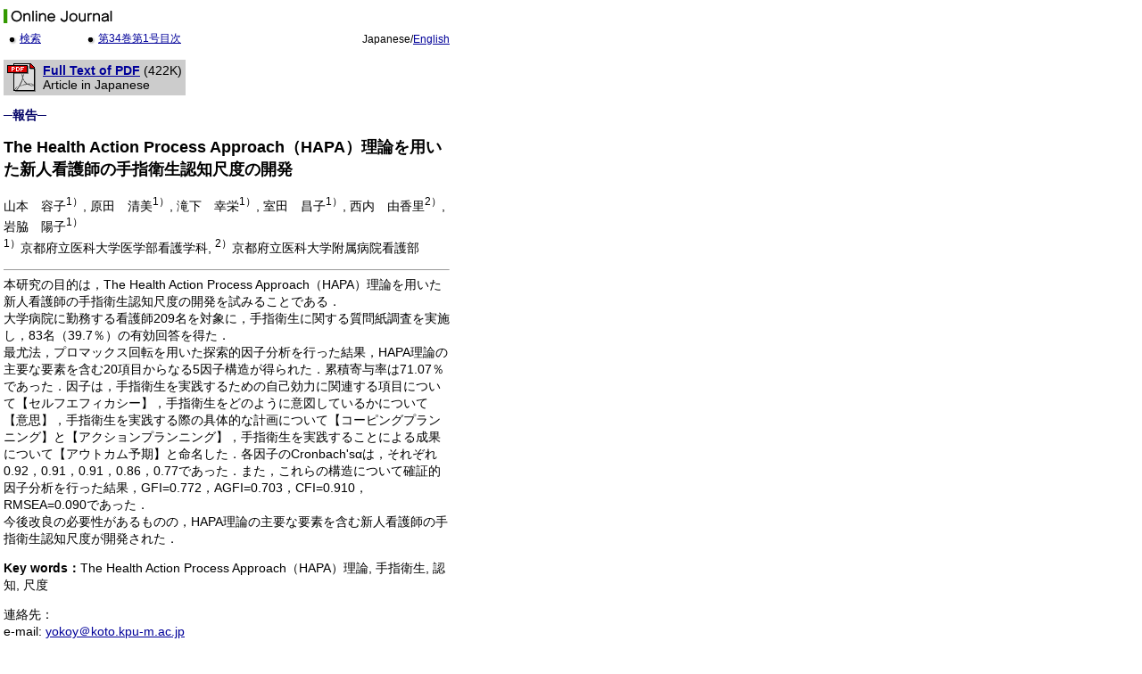

--- FILE ---
content_type: text/html
request_url: http://journal.kyorin.co.jp/journal/kankyokansen/detail_j.php?-DB=kankyokansen&-recid=104&-action=browse
body_size: 2994
content:
<!DOCTYPE html PUBLIC "-//W3C//DTD HTML 4.01 Transitional//EN">
<html lang="ja">
<head>
<meta http-equiv="content-type" content="text/html;charset=UTF-8">
<title>日本環境感染学会：学会誌電子ジャーナル</title>
<link href="kankyokansen.css" media="screen, print" rel="stylesheet" type="text/css">
</head>
<body bgcolor="#ffffff" leftmargin="4" marginheight="10" marginwidth="4" topmargin="10">
<a name="top"></a>
<table width="500" border="0" cellspacing="0" cellpadding="0" bgcolor="white" height="100%">
<tr>
<td valign="top">
<table border="0" cellspacing="0" cellpadding="0">
<tr height="25">
<td valign="top" height="25"><img src="img/sub_journal.gif" alt="Online Journal" width="122" height="16" border="0"></td>
</tr>
</table>
<table width="500" border="0" cellspacing="0" cellpadding="0">
<tr>
<td width="18"><img src="img/dot5_black.gif" alt="" width="18" height="18" border="0"></td>
<td class="set2" width="70"><a href="http://www.kankyokansen.org/journal/journal.html" target="_top">検索</a></td>
<td align="right" width="18"><img src="img/dot5_black.gif" alt="" width="18" height="18" border="0"></td>
<td class="set2" width="150"><a href="content_j.php?-DB=kankyokansen&amp;volume=34&amp;issue=1&amp;-sortfieldone=sort&amp;-sortfieldtwo=fpg">第34巻第1号目次</a></td>
<td class="set2" align="right" width="244">Japanese/<a href="detail_e.php?-DB=kankyokansen&amp;-recid=104&amp;-action=browse">English</a></td>
</tr>
</table>
<p>
<table border="0" cellspacing="0" cellpadding="4" bgcolor="#cccccc">
<tr>
<td><a href="http://www.kankyokansen.org/journal/full/03401/034010055.pdf" target="_blank"><img src="img/pdf.gif" alt="download PDF" width="32" height="32" border="0"></a></td>
<td><span class="arial3"><a href="http://www.kankyokansen.org/journal/full/03401/034010055.pdf" target="_blank"><b>Full Text of PDF</b></a> (422K)<br>

Article in Japanese</span></td>
</tr>
</table>
</p>
<p><font color="#000066"><b>─報告─</b></font></p>
<!-- タイトル -->
<p><span class="set4bh">The Health Action Process Approach（HAPA）理論を用いた新人看護師の手指衛生認知尺度の開発</span></p>
<!-- 著者 -->
<p><span class="set3h">山本　容子<sup>1）</sup>, 原田　清美<sup>1）</sup>, 滝下　幸栄<sup>1）</sup>, 室田　昌子<sup>1）</sup>, 西内　由香里<sup>2）</sup>, 岩脇　陽子<sup>1）</sup><br><sup>1）</sup>京都府立医科大学医学部看護学科, <sup>2）</sup>京都府立医科大学附属病院看護部<br>
<hr size="1">
<!-- アブストラクト -->
<span class="set3h">本研究の目的は，The Health Action Process Approach（HAPA）理論を用いた新人看護師の手指衛生認知尺度の開発を試みることである．<br />大学病院に勤務する看護師209名を対象に，手指衛生に関する質問紙調査を実施し，83名（39.7％）の有効回答を得た．<br />最尤法，プロマックス回転を用いた探索的因子分析を行った結果，HAPA理論の主要な要素を含む20項目からなる5因子構造が得られた．累積寄与率は71.07％であった．因子は，手指衛生を実践するための自己効力に関連する項目について【セルフエフィカシー】，手指衛生をどのように意図しているかについて【意思】，手指衛生を実践する際の具体的な計画について【コーピングプランニング】と【アクションプランニング】，手指衛生を実践することによる成果について【アウトカム予期】と命名した．各因子のCronbach's&alpha;は，それぞれ0.92，0.91，0.91，0.86，0.77であった．また，これらの構造について確証的因子分析を行った結果，GFI=0.772，AGFI=0.703，CFI=0.910，RMSEA=0.090であった．<br />今後改良の必要性があるものの，HAPA理論の主要な要素を含む新人看護師の手指衛生認知尺度が開発された．</p>
<!-- キーワード -->
	<p><b>Key words：</b>The Health Action Process Approach（HAPA）理論, 手指衛生, 認知, 尺度</p>
<!-- 連絡先 -->
	<p><span class="set3h">連絡先：<br>e-mail: 
				<a href="mailto:yokoy＠koto.kpu-m.ac.jp">yokoy＠koto.kpu-m.ac.jp</a>
				</span></p>
<!-- 受付日・受理日 -->
	<p><span class="set3h">受付日：2018年6月29日<br>受理日：2018年10月29日</span></p>
<!-- リリース -->
<p><span class="set3h"> 34 (1)：55─61,2019</span></p>
</td>
</tr>
<tr>
<td valign="bottom">
<table width="500" border="0" cellspacing="0" cellpadding="0" height="20">
<tr>
<td align="right" valign="top"><a href="#top"><img src="img/pagetop.gif" alt="pagetop" width="79" height="13" border="0"></a></td>
</tr>
</table>
<table width="500" border="0" cellspacing="0" cellpadding="0" bgcolor="#003399">
<tr>
<td align="center"><font color="white"><span class="arial2">Copyright &copy; 2003 </span><span class="set2">日本環境感染学会　</span><span class="arial2">All rights reserved.</span></font></td>
</tr>
</table>
</td>
</tr>
</table>
</body>
</html>


--- FILE ---
content_type: text/css
request_url: http://journal.kyorin.co.jp/journal/kankyokansen/kankyokansen.css
body_size: 508
content:
a:link     { color: #000099}a:visited  { color: #0066CC}a:active   { color: #000099}a:hover    { color: #000099}body   {font-size: 14px; font-family: �l�r �S�V�b�N, Osaka, Arial, generic font family }td, b, dd, dl, p, li, ol, ul, div {font-size: 14px}sup, sub {font-size: 12px}.set1  { font-size: 10px }.set1b  { font-weight: bold; font-size: 10px }.set1h  { font-size: 10px; line-height: 120% }.set1bh { font-weight: bold;font-size: 10px; line-height: 120% }.set2  { font-size: 12px }.set2b  { font-weight: bold; font-size: 12px }.set2h { font-size: 12px; line-height: 140% }.set2bh  { font-weight: bold; font-size: 12px; line-height: 140% }.set3  { font-size: 14px }.set3b  { font-weight: bold; font-size: 14px }.set3h { font-size: 14px; line-height: 140% }.set3bh  { font-weight: bold; font-size: 14px; line-height: 140% }.set4     { font-size: 18px }.set4b     { font-weight: bold; font-size: 18px }.set4h     { font-size: 18px; line-height: 140% }.set4bh    { font-weight: bold; font-size: 18px; line-height: 140% }.arial1{font-size:10px;font-family:Arial;lang="en"}.arial2{font-size:12px;font-family:Arial;lang="en"}.arial3{font-size:14px;font-family:Arial;lang="en"}.arial4{font-size:18px;font-family:Arial;lang="en"}.arial4b{font-weight: bold; font-size:18px;font-family:Arial;lang="en"}